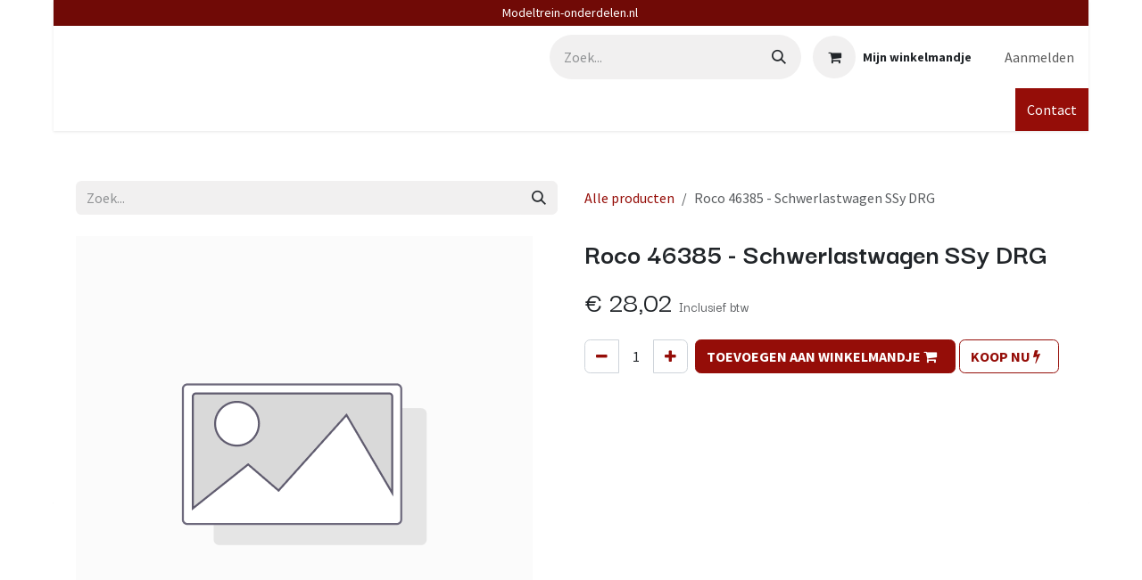

--- FILE ---
content_type: text/html; charset=utf-8
request_url: https://www.modeltrein-onderdelen.nl/shop/ro-46385-roco-46385-schwerlastwagen-ssy-drg-198889
body_size: 7551
content:

  
  <!DOCTYPE html>
        
<html lang="nl-NL" data-website-id="1" data-main-object="product.template(198889,)" data-add2cart-redirect="1">
    <head>
        <meta charset="utf-8"/>
        <meta http-equiv="X-UA-Compatible" content="IE=edge"/>
        <meta name="viewport" content="width=device-width, initial-scale=1"/>
        <meta name="generator" content="Odoo"/>
            
        <meta property="og:type" content="website"/>
        <meta property="og:title" content="Roco 46385 - Schwerlastwagen SSy DRG       "/>
        <meta property="og:site_name" content="Modeltrein-onderdelen.nl / Modeltreinen Service"/>
        <meta property="og:url" content="https://www.modeltrein-onderdelen.nl/shop/ro-46385-roco-46385-schwerlastwagen-ssy-drg-198889"/>
        <meta property="og:image" content="https://www.modeltrein-onderdelen.nl/web/image/product.template/198889/image_1024?unique=b2738c0"/>
        <meta property="og:description"/>
            
        <meta name="twitter:card" content="summary_large_image"/>
        <meta name="twitter:title" content="Roco 46385 - Schwerlastwagen SSy DRG       "/>
        <meta name="twitter:image" content="https://www.modeltrein-onderdelen.nl/web/image/product.template/198889/image_1024?unique=b2738c0"/>
        <meta name="twitter:description"/>
        
        <link rel="canonical" href="https://www.modeltrein-onderdelen.nl/shop/ro-46385-roco-46385-schwerlastwagen-ssy-drg-198889"/>
        
        <link rel="preconnect" href="https://fonts.gstatic.com/" crossorigin=""/>
        <title>Roco 46385 - Schwerlastwagen SSy DRG        | Modeltrein-onderdelen.nl / Modeltreinen Service</title>
        <link type="image/x-icon" rel="shortcut icon" href="/web/image/website/1/favicon?unique=66c3cd7"/>
        <link rel="preload" href="/web/static/src/libs/fontawesome/fonts/fontawesome-webfont.woff2?v=4.7.0" as="font" crossorigin=""/>
        <link type="text/css" rel="stylesheet" href="/web/assets/1/05f6f41/web.assets_frontend.min.css"/>
        <script id="web.layout.odooscript" type="text/javascript">
            var odoo = {
                csrf_token: "d6c07000ec10ea1586ddb61fc18f230da21af353o1800546538",
                debug: "",
            };
        </script>
        <script type="text/javascript">
            odoo.__session_info__ = {"is_admin": false, "is_system": false, "is_public": true, "is_internal_user": false, "is_website_user": true, "uid": null, "is_frontend": true, "profile_session": null, "profile_collectors": null, "profile_params": null, "show_effect": true, "currencies": {"1": {"symbol": "\u20ac", "position": "before", "digits": [69, 2]}}, "quick_login": true, "bundle_params": {"lang": "nl_NL", "website_id": 1}, "test_mode": false, "websocket_worker_version": "18.0-7", "translationURL": "/website/translations", "cache_hashes": {"translations": "502e567de1c2a7f9382f1eed1fa5355b6bc6d59c"}, "geoip_country_code": "US", "geoip_phone_code": 1, "lang_url_code": "nl"};
            if (!/(^|;\s)tz=/.test(document.cookie)) {
                const userTZ = Intl.DateTimeFormat().resolvedOptions().timeZone;
                document.cookie = `tz=${userTZ}; path=/`;
            }
        </script>
        <script type="text/javascript" defer="defer" src="/web/assets/1/5f6a0ce/web.assets_frontend_minimal.min.js" onerror="__odooAssetError=1"></script>
        <script type="text/javascript" defer="defer" data-src="/web/assets/1/66877d2/web.assets_frontend_lazy.min.js" onerror="__odooAssetError=1"></script>
        
        
    </head>
    <body>



        <div id="wrapwrap" class="   ">
            <a class="o_skip_to_content btn btn-primary rounded-0 visually-hidden-focusable position-absolute start-0" href="#wrap">Overslaan naar inhoud</a>
                <header id="top" data-anchor="true" data-name="Header" data-extra-items-toggle-aria-label="Extra items knop" class="   o_header_fixed" style=" ">
                    
    <nav data-name="Navbar" aria-label="Hoofd" class="navbar navbar-expand-lg navbar-light o_colored_level o_cc o_header_force_no_radius d-none d-lg-block p-0 shadow-sm ">
        

            <div id="o_main_nav" class="o_main_nav">
                <div class="o_header_hide_on_scroll">
                    <div aria-label="Boven" class="o_header_sales_two_top py-1">
                        <ul class="navbar-nav container d-grid h-100 px-3 o_grid_header_3_cols">
                            
                            <li class="o_header_sales_two_lang_selector_placeholder"></li>
                            
                            
                            
        <li class="d-flex align-items-center">
                <div data-name="Text" class="s_text_block d-flex align-items-center mx-auto">
                    <small>Modeltrein-onderdelen.nl&nbsp;</small>
                </div>
        </li>
                            
                            
                            <li class="o_header_sales_two_social_links_placeholder"></li>
                        </ul>
                    </div>
                    <div aria-label="Midden" class="container d-flex justify-content-between align-items-center py-1">
                        
    <span id="o_fake_navbar_brand"></span>
                        <ul class="navbar-nav align-items-center gap-1">
                            
                            
        <li class="">
    <form method="get" class="o_searchbar_form s_searchbar_input " action="/website/search" data-snippet="s_searchbar_input">
            <div role="search" class="input-group ">
        <input type="search" name="search" class="search-query form-control oe_search_box rounded-start-pill ps-3 text-bg-light border-0 bg-light" placeholder="Zoek..." value="" data-search-type="all" data-limit="5" data-display-image="true" data-display-description="true" data-display-extra-link="true" data-display-detail="true" data-order-by="name asc"/>
        <button type="submit" aria-label="Zoek" title="Zoek" class="btn oe_search_button rounded-end-pill p-3 bg-o-color-3 lh-1">
            <i class="oi oi-search"></i>
        </button>
    </div>

            <input name="order" type="hidden" class="o_search_order_by oe_unremovable" value="name asc"/>
            
    
        </form>
        </li>
                            
        
            <li class=" divider d-none"></li> 
            <li class="o_wsale_my_cart  ">
                <a href="/shop/cart" aria-label="eCommerce winkelmandje" class="btn d-flex align-items-center fw-bold text-reset o_navlink_background_hover">
                    <div class="position-relative me-2 rounded-circle border p-2 bg-o-color-3 o_border_contrast">
                        <i class="fa fa-shopping-cart fa-stack"></i>
                        <sup class="my_cart_quantity badge bg-primary position-absolute top-0 end-0 mt-n1 me-n1 rounded-pill d-none" data-order-id="">0</sup>
                    </div>
                    <span class="small">Mijn winkelmandje</span>
                </a>
            </li>
        
            <li class=" o_no_autohide_item">
                <a href="/web/login" class="nav-link o_nav_link_btn ms-2 border px-3">Aanmelden</a>
            </li>
                            
        
        
                        </ul>
                    </div>
                </div>
                <div aria-label="Onder" class="border-top o_border_contrast">
                    <div class="container d-flex justify-content-between">
                        
    <ul role="menu" id="top_menu" class="nav navbar-nav top_menu o_menu_loading align-items-center me-4 py-1">
        

                            
    <li role="presentation" class="nav-item">
        <a role="menuitem" href="/" class="nav-link ">
            <span>Home</span>
        </a>
    </li>
    <li role="presentation" class="nav-item">
        <a role="menuitem" href="/shop/category/onderdelen-fleischmann-14" class="nav-link ">
            <span>Fleischmann Onderdelen</span>
        </a>
    </li>
    <li role="presentation" class="nav-item">
        <a role="menuitem" href="/shop/category/tweede-hands-onderdelen-59" class="nav-link ">
            <span>Tweede hands onderdelen</span>
        </a>
    </li>
    <li role="presentation" class="nav-item">
        <a role="menuitem" href="/our-services" class="nav-link ">
            <span>Diensten</span>
        </a>
    </li>
    <li role="presentation" class="nav-item">
        <a role="menuitem" href="/contactus" class="nav-link ">
            <span>Contact</span>
        </a>
    </li>
                        
    </ul>
                        
                        <ul class="navbar-nav">
        <li class="">
            <div class="oe_structure oe_structure_solo d-flex h-100">
                <section class="oe_unremovable oe_unmovable s_text_block" data-snippet="s_text_block" data-name="Text">
                    <div class="container h-100">
                        <a href="/contactus" class="oe_unremovable btn btn-primary btn_cta d-flex align-items-center h-100 rounded-0">Contact</a>
                    </div>
                </section>
            </div>
        </li>
                        </ul>
                    </div>
                </div>
            </div>
        
    </nav>
    <nav data-name="Navbar" aria-label="Mobile" class="navbar  navbar-light o_colored_level o_cc o_header_mobile d-block d-lg-none shadow-sm o_header_force_no_radius">
        

        <div class="o_main_nav container flex-wrap justify-content-between">
            
    <span id="o_fake_navbar_brand"></span>
            <ul class="o_header_mobile_buttons_wrap navbar-nav flex-row align-items-center gap-2 mb-0">
        
            <li class=" divider d-none"></li> 
            <li class="o_wsale_my_cart  ">
                <a href="/shop/cart" aria-label="eCommerce winkelmandje" class="o_navlink_background_hover btn position-relative rounded-circle border-0 p-1 text-reset">
                    <div class="">
                        <i class="fa fa-shopping-cart fa-stack"></i>
                        <sup class="my_cart_quantity badge bg-primary position-absolute top-0 end-0 mt-n1 me-n1 rounded-pill d-none" data-order-id="">0</sup>
                    </div>
                </a>
            </li>
        
                <li class="o_not_editable">
                    <button class="nav-link btn me-auto p-2" type="button" data-bs-toggle="offcanvas" data-bs-target="#top_menu_collapse_mobile" aria-controls="top_menu_collapse_mobile" aria-expanded="false" aria-label="Navigatie aan/uitzetten">
                        <span class="navbar-toggler-icon"></span>
                    </button>
                </li>
            </ul>
            <div id="top_menu_collapse_mobile" class="offcanvas offcanvas-end o_navbar_mobile">
                <div class="offcanvas-header justify-content-end o_not_editable">
                    <button type="button" class="nav-link btn-close" data-bs-dismiss="offcanvas" aria-label="Afsluiten"></button>
                </div>
                <div class="offcanvas-body d-flex flex-column justify-content-between h-100 w-100">
                    <ul class="navbar-nav">
                        
                        
        <li class="">
    <form method="get" class="o_searchbar_form s_searchbar_input " action="/website/search" data-snippet="s_searchbar_input">
            <div role="search" class="input-group mb-3">
        <input type="search" name="search" class="search-query form-control oe_search_box rounded-start-pill text-bg-light ps-3 border-0 bg-light" placeholder="Zoek..." value="" data-search-type="all" data-limit="0" data-display-image="true" data-display-description="true" data-display-extra-link="true" data-display-detail="true" data-order-by="name asc"/>
        <button type="submit" aria-label="Zoek" title="Zoek" class="btn oe_search_button rounded-end-pill bg-o-color-3 pe-3">
            <i class="oi oi-search"></i>
        </button>
    </div>

            <input name="order" type="hidden" class="o_search_order_by oe_unremovable" value="name asc"/>
            
    
        </form>
        </li>
                        
    <ul role="menu" class="nav navbar-nav top_menu  ">
        

                            
    <li role="presentation" class="nav-item">
        <a role="menuitem" href="/" class="nav-link ">
            <span>Home</span>
        </a>
    </li>
    <li role="presentation" class="nav-item">
        <a role="menuitem" href="/shop/category/onderdelen-fleischmann-14" class="nav-link ">
            <span>Fleischmann Onderdelen</span>
        </a>
    </li>
    <li role="presentation" class="nav-item">
        <a role="menuitem" href="/shop/category/tweede-hands-onderdelen-59" class="nav-link ">
            <span>Tweede hands onderdelen</span>
        </a>
    </li>
    <li role="presentation" class="nav-item">
        <a role="menuitem" href="/our-services" class="nav-link ">
            <span>Diensten</span>
        </a>
    </li>
    <li role="presentation" class="nav-item">
        <a role="menuitem" href="/contactus" class="nav-link ">
            <span>Contact</span>
        </a>
    </li>
                        
    </ul>
                        
        <li class="">
                <div data-name="Text" class="s_text_block mt-2 border-top pt-2 o_border_contrast">
                    <small>Modeltrein-onderdelen.nl&nbsp;</small>
                </div>
        </li>
                        
                    </ul>
                    <ul class="navbar-nav gap-2 mt-3 w-100">
                        
                        
            <li class=" o_no_autohide_item">
                <a href="/web/login" class="nav-link o_nav_link_btn w-100 border text-center">Aanmelden</a>
            </li>
                        
        
        
                        
        <li class="">
            <div class="oe_structure oe_structure_solo ">
                <section class="oe_unremovable oe_unmovable s_text_block" data-snippet="s_text_block" data-name="Text">
                    <div class="container">
                        <a href="/contactus" class="oe_unremovable btn btn-primary btn_cta w-100">Contact</a>
                    </div>
                </section>
            </div>
        </li>
                    </ul>
                </div>
            </div>
        </div>
    
    </nav>
    
        </header>
                <main>
                    
      <div itemscope="itemscope" itemtype="http://schema.org/Product" id="wrap" class="js_sale o_wsale_product_page ecom-zoomable zoomodoo-next" data-ecom-zoom-auto="1">
        <div class="oe_structure oe_empty oe_structure_not_nearest" id="oe_structure_website_sale_product_1" data-editor-message="DROP BUILDING BLOCKS HERE TO MAKE THEM AVAILABLE ACROSS ALL PRODUCTS"></div>
        <section id="product_detail" class="container py-4 oe_website_sale " data-view-track="1">
          <div class="row align-items-center">
            <div class="col-lg-6 d-flex align-items-center">
              <div class="d-flex justify-content-between w-100">
    <form method="get" class="o_searchbar_form s_searchbar_input o_wsale_products_searchbar_form me-auto flex-grow-1 mb-2 mb-lg-0" action="/shop" data-snippet="s_searchbar_input">
            <div role="search" class="input-group me-sm-2">
        <input type="search" name="search" class="search-query form-control oe_search_box border-0 text-bg-light border-0 bg-light" placeholder="Zoek..." data-search-type="products" data-limit="5" data-display-image="true" data-display-description="true" data-display-extra-link="true" data-display-detail="true" data-order-by="name asc"/>
        <button type="submit" aria-label="Zoek" title="Zoek" class="btn oe_search_button btn btn-light">
            <i class="oi oi-search"></i>
        </button>
    </div>

            <input name="order" type="hidden" class="o_search_order_by oe_unremovable" value="name asc"/>
            
        
        </form>
        <div class="o_pricelist_dropdown dropdown d-none">
            
                <a role="button" href="#" data-bs-toggle="dropdown" class="dropdown-toggle btn btn-light">
                    Verkoopprijslijst
                </a>
                <div class="dropdown-menu" role="menu">
                        <a role="menuitem" class="dropdown-item" href="/shop/change_pricelist/1">
                            <span class="switcher_pricelist small" data-pl_id="1">Verkoopprijslijst</span>
                        </a>
                </div>
            
        </div>
              </div>
            </div>
            <div class="col-lg-6 d-flex align-items-center">
              <ol class="breadcrumb p-0 mb-2 m-lg-0">
                <li class="breadcrumb-item o_not_editable">
                  <a href="/shop">Alle producten</a>
                </li>
                <li class="breadcrumb-item active">
                  <span>Roco 46385 - Schwerlastwagen SSy DRG       </span>
                </li>
              </ol>
            </div>
          </div>
          <div class="row" id="product_detail_main" data-name="Product Page" data-image_width="50_pc" data-image_layout="carousel">
            <div class="col-lg-6 mt-lg-4 o_wsale_product_images position-relative">
  <div id="o-carousel-product" class="o_carousel_product_left_indicators d-flex" data-bs-ride="true" data-name="Productcarrousel">
    <div class="o_carousel_product_outer carousel-outer position-relative flex-grow-1">
      <div class="carousel-inner h-100">
          <div class="carousel-item h-100 active">
        <div class="position-relative d-inline-flex overflow-hidden m-auto h-100">
            <span class="o_ribbon d-none z-1" style=""></span>
            <div name="o_img_with_max_suggested_width" class="d-flex align-items-start justify-content-center h-100 oe_unmovable"><img src="/web/image/product.product/198889/image_1024/%5BRO.46385%5D%20Roco%2046385%20-%20Schwerlastwagen%20SSy%20DRG%20%20%20%20%20%20%20?unique=b2738c0" class="img img-fluid oe_unmovable product_detail_img mh-100" alt="Roco 46385 - Schwerlastwagen SSy DRG       " loading="lazy"/></div>
        </div>
          </div>
      </div>
    </div>
  </div>
            </div>
            <div id="product_details" class="col-lg-6 mt-md-4">
              <h1 itemprop="name">Roco 46385 - Schwerlastwagen SSy DRG       </h1>
              <span itemprop="url" style="display:none;">https://www.modeltrein-onderdelen.nl/shop/ro-46385-roco-46385-schwerlastwagen-ssy-drg-198889</span>
              <span itemprop="image" style="display:none;">https://www.modeltrein-onderdelen.nl/web/image/product.template/198889/image_1920?unique=b2738c0</span>
              
              <form action="/shop/cart/update" method="POST">
                <input type="hidden" name="csrf_token" value="6950930ff35416c7fb2a682064430cb1fd725e52o1800546537"/>
                <div class="js_product js_main_product mb-3">
                  <div>
        <div itemprop="offers" itemscope="itemscope" itemtype="http://schema.org/Offer" class="product_price mt-2 mb-3 d-inline-block">
            <h3 class="css_editable_mode_hidden">
                <span class="oe_price" style="white-space: nowrap;" data-oe-type="monetary" data-oe-expression="combination_info[&#39;price&#39;]">€ <span class="oe_currency_value">28,02</span></span>
                <span itemprop="price" style="display:none;">28.02</span>
                <span itemprop="priceCurrency" style="display:none;">EUR</span>
                <span style="text-decoration: line-through; white-space: nowrap;" itemprop="listPrice" class="text-muted oe_default_price ms-1 h5 d-none" data-oe-type="monetary" data-oe-expression="combination_info[&#39;list_price&#39;]">€ <span class="oe_currency_value">28,02</span></span>
        <span class="h6 text-muted">
            Inclusief btw
        </span>
            </h3>
        </div>
        <div id="product_unavailable" class="d-none">
            <h3 class="fst-italic">Niet beschikbaar voor verkoop</h3>
        </div>
                  </div>
                  
                    <input type="hidden" class="product_id" name="product_id" value="198889"/>
                    <input type="hidden" class="product_template_id" name="product_template_id" value="198889"/>
                    <input type="hidden" class="product_category_id" name="product_category_id" value="42"/>
                      <ul class="d-none js_add_cart_variants mb-0" data-attribute_exclusions="{&#39;exclusions: []&#39;}"></ul>
                  
                  <p class="css_not_available_msg alert alert-warning">Deze combinatie bestaat niet.</p>
                  <div id="o_wsale_cta_wrapper" class="d-flex flex-wrap align-items-center">
    <div contenteditable="false" class="css_quantity input-group d-inline-flex me-2 mb-2 align-middle ">
      <a class="btn btn-link js_add_cart_json" aria-label="Verwijder één" title="Verwijder één" href="#">
        <i class="fa fa-minus"></i>
      </a>
      <input type="text" class="form-control quantity text-center" data-min="1" name="add_qty" value="1"/>
      <a class="btn btn-link float_left js_add_cart_json" aria-label="Voeg één toe" title="Voeg één toe" href="#">
        <i class="fa fa-plus"></i>
      </a>
    </div>
                    <div id="add_to_cart_wrap" class="d-inline-flex align-items-center mb-2 me-auto">
                      <a role="button" id="add_to_cart" href="#" class="btn btn-primary js_check_product a-submit flex-grow-1 ">
                        <span style="font-weight: bold">TOEVOEGEN AAN WINKELMANDJE</span>
                        <i class="fa fa-shopping-cart me-2"></i>
                      </a>
    <a role="button" href="#" class="btn btn-outline-primary o_we_buy_now ms-1 ">
      <span style="font-weight:bold">KOOP NU</span>
      <i class="fa fa-bolt me-2"></i>
    </a>
                    </div>
                    <div id="product_option_block" class="d-flex flex-wrap w-100"></div>
                  </div>
            <div class="availability_messages o_not_editable"></div>
                  <div id="contact_us_wrapper" class="d-none oe_structure oe_structure_solo ">
                    <section class="s_text_block" data-snippet="s_text_block" data-name="Text">
                      <div class="container">
                        <a class="btn btn-primary btn_cta" href="/Neem contact op">Contact
                                                </a>
                      </div>
                    </section>
                  </div>
                </div>
              </form>
              <div id="product_attributes_simple">
                <table class="table table-sm text-muted d-none">
                </table>
              </div>
              <div id="o_product_terms_and_share" class="d-flex justify-content-between flex-column flex-md-row align-items-md-end mb-3">
    <p class="text-muted mb-0">
                
           &nbsp;</p>
                            </div>
            <input id="wsale_user_email" type="hidden" value=""/>
            </div>
          </div>
        </section>
        
        <div class="oe_structure oe_empty oe_structure_not_nearest mt16" id="oe_structure_website_sale_product_2" data-editor-message="DROP BUILDING BLOCKS HERE TO MAKE THEM AVAILABLE ACROSS ALL PRODUCTS"></div>
      </div>
    
        <div id="o_shared_blocks" class="oe_unremovable"></div>
                </main>
                <footer id="bottom" data-anchor="true" data-name="Footer" class="o_footer o_colored_level o_cc ">
                    <div id="footer" class="oe_structure oe_structure_solo">
      <section class="s_text_block" data-snippet="s_text_block" data-name="Text" style="background-image: none;" data-bs-original-title="" title="" aria-describedby="tooltip884156">
        <div class="container">
          <div class="row o_grid_mode" data-bs-original-title="" title="" aria-describedby="tooltip456758" data-row-count="5">
    

    

    

    

    

            <div class="o_colored_level o_grid_item g-col-lg-3 g-height-2 col-lg-3" style="grid-area: 1 / 1 / 3 / 4; z-index: 1;">
              <ul class="ps-3 mb-0" data-bs-original-title="" title="" aria-describedby="tooltip741426">
                <li data-bs-original-title="" title="" aria-describedby="tooltip985340">
                  <a href="/" data-bs-original-title="" title="">
                    <font class="text-o-color-3">Home</font>
                  </a></li>
                <li data-bs-original-title="" title="" aria-describedby="tooltip474355">
                  <font class="text-o-color-3">
                    </font>
                  <a href="/contactus" data-bs-original-title="" title="">
                    <font class="text-o-color-4">Contact</font></a></li></ul></div>
            <div class="o_colored_level o_grid_item g-col-lg-3 g-height-2 col-lg-3" style="grid-area: 1 / 8 / 3 / 11; z-index: 3;">
              <div class="s_social_media text-end o_not_editable" data-snippet="s_social_media" data-name="Social Media">
                <h5 class="s_social_media_title d-none">Volg ons</h5>
                <a href="/website/social/facebook" class="s_social_media_facebook" target="_blank">
                  <i class="fa fa-1x fa-facebook rounded-circle shadow-sm o_editable_media"></i>
                </a>
              </div>
            </div>
            <div class="o_colored_level o_grid_item g-col-lg-4 g-height-2 col-lg-4" data-bs-original-title="" title="" aria-describedby="tooltip833002" style="z-index: 2; grid-area: 3 / 9 / 5 / 13;">
              <ul class="list-unstyled mb-0">
                <li data-bs-original-title="" title="" aria-describedby="tooltip960417">
                  <font class="text-o-color-3">
                    <span class="fa fa-phone-square fa-fw me-2" data-bs-original-title="" title="" aria-describedby="tooltip699953"></span>
                  </font>
                  <span class="o_force_ltr">
                    <a href="tel:+316 42 55 84 25" data-bs-original-title="" title=""><font class="text-o-color-4"><u>+31 (0) 6 42 55 84 25</u>&nbsp;</font></a></span></li>
                <li data-bs-original-title="" title="" aria-describedby="tooltip960417">
                  <span aria-describedby="tooltip296111" title="" data-bs-original-title="" class="fa fa-whatsapp fa-fw me-2 o_we_force_no_transition"></span>
                  
                    <font class="text-o-color-4">
                      <u>+31 (0) 6 42 55 84 25</u></font></li>
                <li data-bs-original-title="" title="" aria-describedby="tooltip187601">
                  <font class="text-o-color-3">
                    <i class="fa fa-envelope fa-fw me-2"></i>
                  </font>
                  
                    <a href="mailto:info@modeltrein-onderdelen.nl" data-bs-original-title="" title=""><font class="text-o-color-3">info@modeltrein-onderdelen.nl</font></a></li>
              </ul>
            </div>
            <div class="o_colored_level o_grid_item g-col-lg-4 g-height-5 col-lg-4" style="z-index: 4; grid-area: 1 / 4 / 6 / 8;">
              <p class="lead">
                <br/></p>
            </div>
            <div class="o_colored_level o_grid_item g-col-lg-3 g-height-2 col-lg-3" style="z-index: 5; grid-area: 4 / 1 / 6 / 4;">
              <h4>Modeltrein-onderdelen<br/>Modeltreinen Service</h4>
            </div>
          </div>
        </div>
      </section>
      <section class="s_text_block pt48" data-snippet="s_text_block" data-name="Text" style="background-image: none;">
        <div class="container">
          <div class="row o_grid_mode" data-row-count="5">
            
            
          </div>
        </div>
      </section>
    </div>
  <div class="o_footer_copyright o_colored_level o_cc" data-name="Copyright">
                        <div class="container py-3">
                            <div class="row">
                                <div class="col-sm text-center text-sm-start text-muted">
                                    <span class="o_footer_copyright_name me-2">Copyright ©&nbsp;Modeltreinen Service B.V.</span>
        
        
                                </div>
                                <div class="col-sm text-center text-sm-end o_not_editable">
        <div class="o_brand_promotion">
        </div>
                                </div>
                            </div>
                        </div>
                    </div>
                </footer>
            </div>
        
        </body>
</html>
  